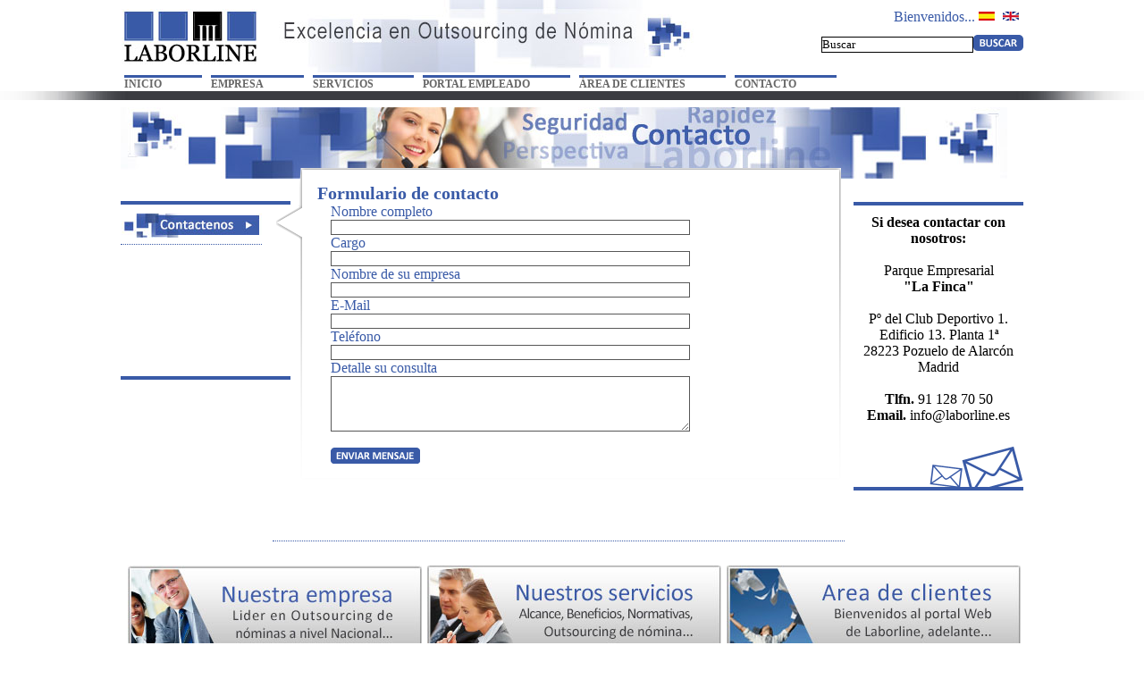

--- FILE ---
content_type: text/html
request_url: https://laborline.es/contacto.php
body_size: 2062
content:
<!DOCTYPE html PUBLIC "-//W3C//DTD XHTML 1.0 Transitional//EN" "http://www.w3.org/TR/xhtml1/DTD/xhtml1-transitional.dtd">
<html xmlns="http://www.w3.org/1999/xhtml">
<head>
<meta http-equiv="Content-Type" content="text/html; charset=utf-8" />
<title>Contacto - Laborline</title>
<link href="css/styles.css" rel="stylesheet" type="text/css" media="screen" />
<script type="text/javascript" src="js/jquery.js"></script>
<script type="text/javascript" src="js/jquery.cycle.all.min.js"></script>
<script src="js/script.js" type="text/javascript"></script>
<script src='http://ajax.googleapis.com/ajax/libs/jquery/1.6.2/jquery.min.js'></script>
<!--[if IE]> 
<script type="text/javascript" src="js/ie-ff-form.js"> </script>
<![endif]-->
<!--[if lt FF 4]> 
<script type="text/javascript" src="js/ie-ff-form.js"> </script>
<![endif]-->
</head>

<body>
<script src="http://j.maxmind.com/app/geoip.js"></script>
<div id="barritaloca" style="display:none;position:fixed;left:0px;right:0px;bottom:0px;width:100%;min-height:40px;background: #333333;color:#dddddd;z-index: 99999;">
<div style="width:100%;position:absolute;padding-left:5px;font-family:verdana;font-size:11px;top:30%;">
	Usamos <strong>cookies</strong> propias y de terceros para mejorar su experiencia y mostrarle contenidos relacionados con sus preferencias. Si contin&uacute;a navegando consideramos que acepta el uso de cookies.
	<a href="javascript:void(0);" style="padding:4px;background:#4682B4;text-decoration:none;color:#fff;" onclick="PonerCookie();"><b>OK</b></a>
	<a href="http://www.laborline.es/politica_cookies.pdf" target="_blank" style="padding-left:5px;text-decoration:none;color:#ffffff;">Pol&iacute;tica de cookies</a>
</div>
</div>
<script>
function getCookie(c_name){
	var c_value = document.cookie;
	var c_start = c_value.indexOf(" " + c_name + "=");
	if (c_start == -1){
		c_start = c_value.indexOf(c_name + "=");
	}
	if (c_start == -1){
		c_value = null;
	}else{
		c_start = c_value.indexOf("=", c_start) + 1;
		var c_end = c_value.indexOf(";", c_start);
		if (c_end == -1){
			c_end = c_value.length;
		}
		c_value = unescape(c_value.substring(c_start,c_end));
	}
	return c_value;
}

function setCookie(c_name,value,exdays){
	var exdate=new Date();
	exdate.setDate(exdate.getDate() + exdays);
	var c_value=escape(value) + ((exdays==null) ? "" : "; expires="+exdate.toUTCString());
	document.cookie=c_name + "=" + c_value;
}

if(geoip_country_code()=="ES" && getCookie('aviso')!="1"){
	document.getElementById("barritaloca").style.display="block";
}
function PonerCookie(){
	setCookie('aviso','1',365);
	document.getElementById("barritaloca").style.display="none";
}
</script>

<div id="contenedor">
<div id="superior">
	<div id="logotext">
	<a href="index.html">
	<img class="logo" src="images/logo.jpg" alt="Laborline - Volver al inicio" />
	</a>
	</div>
	<div id="bienvenido">
		<p class="buscar"> 
			Bienvenidos... 
				<a href="/"><img src="images/sp.png" /></a>
				<a href="/en/"><img src="images/uk.png" /></a>
		</p>
		<br /><br />
		<input type="text" value="Buscar" /><img src="images/busca.jpg" />
	</div>
	<div id="clear"></div>
	<div id="menu">
		<ul>
			<li> <a href="index.html">INICIO</a> </li>
			<li> <a href="empresa.html">EMPRESA</a> </li>
			<li> <a href="servicios.html">SERVICIOS</a> 
				<ul>
					<li style="padding:0px 0px 0px 10px;;margin:0px;"><a href="servicios.html">Outsourcing</a></li>
					<li style="padding:0px 0px 0px 10px;margin:0px;"><a href="alcance.html">Alcance</a></li>
					<li style="padding:0px 0px 0px 10px;margin:0px;"><a href="beneficios.html">Beneficios</a></li>
					<li style="padding:0px 0px 0px 10px;margin:0px;"><a href="normas.html">Normativas</a></li>					
				</ul></li>
			<li> <a href="http://empleado.laborline.es/">PORTAL EMPLEADO</a> </li>
			<li> <a href="http://suasor.laborline.es/">&Aacute;REA DE CLIENTES</a> </li>
			<li> <a href="contacto.php">CONTACTO</a></li>															
		</ul>
	</div>
</div>
<div id="clear"></div>
<div id="degradadosup"></div>
<div id="contenido" class="contacto">
	<div id="menuizq"><a href="contacto.php"><img src="images/contacte.jpg" /></a></div>
	<div id="formulario">
		<h2>Formulario de contacto</h2>
					<form class="form" method="post" action="contacto.php" >
			<label for="Nombre">Nombre completo</label><br />
			<input type="text" required="required" name="Nombre" id="Nombre" class="text" value="" />
			<br />
			<label for="Cargo">Cargo</label><br />
			<input type="text" required="required" name="Cargo" id="Cargo"class="text"/>
			<br />
			<label for="Empresa">Nombre de su empresa</label><br />
			<input type="text" required="required" name="Empresa" id="Empresa" class="text"/><br />
			<label for="CorreoE">E-Mail</label><br />
			<input type="text" required="required" name="CorreoE" id="CorreoE" class="text"/><br />
			<label for="Telefono">Tel&eacute;fono</label><br />
			<input type="text" required="required" name="Telefono" id="Telefono" class="text"/><br />
			<label for="Consulta">Detalle su consulta</label><br />
			<textarea required="required" rows="5" cols="50" name="Consulta" class="Consulta"></textarea>
			<br /><br />
			<input type="submit" style="background:url(images/envia.jpg) no-repeat;width:100px;height:20px;border:none;cursor:pointer;" class="boton" value="" />
			</form>
			</div>
	<div id="menuder">
	<ul>
	<li style="text-align: center"><b>Si desea contactar con nosotros:</b></li></br>
	<li style="text-align: center">Parque Empresarial</li>
	<li style="text-align: center"><b>"La Finca"</b></li></br>
	<li style="text-align: center">P&ordm; del Club Deportivo 1. Edificio 13. Planta 1&ordf;</li>
	<li style="text-align: center">28223 Pozuelo de Alarc&oacute;n Madrid</li></br>
	<li style="text-align: center"><b>Tlfn.</b> 91 128 70 50</li>
	<li style="text-align: center"><b>Email.</b> <a href="mailto:info@laborline.es">info@laborline.es</a></li>
	</ul>
	</div>
	<div id="clear"></div>
	</div>
<div id="clear"></div>
<div id="menuinfcont" style="padding-bottom:10px;">
	<a href="empresa.html"><img src="images/nosotros.jpg" /></a>
	<a href="servicios.html"><img style="left:335px;" src="images/nosotros2.jpg" /></a>
	<a href="http://suasor.laborline.es/"><img style="left:670px;" src="images/nosotros3.jpg" /></a>
</div>
<div id="footer"  style="padding-top:10px;">
	<div class="rsociales"><a href="http://www.linkedin.com/company/laborline-s-l-"><img src="images/linked.png" /></a><a href="http://www.facebook.com/pages/Laborline-SL/277703685618507"><img class="fbook" src="images/face.png" /></a><a href="http://www.twitter.com/Laborline"><img src="images/twitter.png" /></a></div>
	<div id="mapasitio"><a href="mapa.html"><p>Mapa del Sitio</p></a></div>
	<div id="copyright"><p class="derechos">Todos los derechos reservados</p><a href="legal.html"><p>Aviso legal y pol&iacute;tica de protecci&oacute;n de datos</p></a></div>
</div>
</div>
</body>
</html>


--- FILE ---
content_type: text/css
request_url: https://laborline.es/css/styles.css
body_size: 2052
content:
/* CSS Document */
/* Propiedades Generales */
	*
	{
		padding:0px;
		margin:0px;
		border:0px;
		font-family: "Calibri";
	}
	:link
	{
		text-decoration:none;
		color:inherit;	
	}
	:visited
	{
		text-decoration:none;
		color:inherit;
	}
	#contenedor {
		position: relative;
		top: 0px;
		width: 1280px;
		height: 768px;
		z-index: 1;
		margin: auto;
	}
/* Menu Superior y logo */
	#superior {
		position: relative;
		top: 0px;
		left:136px;
		width: 1009px;
		height: 100px;
		z-index: 2;
		background:url(../images/logoback.jpg) no-repeat
	}
	#logotext
	{
		position:relative;
		float:left;
		width:576px;
		height:74px;
		top:10px;
	}
	.logo
	{
		position:relative;
		float:left;
	}
	.slogan
	{
		position: relative;
		top: 13px;
		float: right;
		font-family: "Arial Narrow";
		font-size: 22px;
		width:388px;
		color:#999;
	}
	#bienvenido
	{
		position:relative;
		float:right;
	}
	#bienvenido p
	{
		top:10px;
		position:relative;
	}
	#bienvenido input	{
		border:1px solid #000;
	}
	#bienvenido p img
	{
		top:-1px;
		margin-right:5px;
	}
	#bienvenido img
	{
		position:relative;
		top:3px;
	}
	.buscar
	{
		float:right;
		font-family: "Calibri";
		color:#395aa7;
	}
	#menu
	{
		position:relative;
		float:left;
		top:10px;
		width:100%;
		height:20px;
		left:3px;
	}
	#menu li
	{
		list-style-type:none;
		list-style-image:none;
		display:inline;
		border-top:#395aa7 3px solid;
		font-family: "Calibri";
		font-weight:bold;
		color:#666;
		font-size:12px;
		padding-right:45px;
		margin-right:10px;
		float:left;
	}
	#menu ul li ul {
		display: none; /* De lo que hablábamos */
		padding: 0px 0;
		width:120px;
		background:#FFF;
		position: absolute; /* Muy importante */
		margin: 0px 10px; /* Lo colocamos donde queremos */
		.margin: 69px -170px; /* Hacks para colocarlo bien en ie */
		_margin: 69px -170px;
	}
	#menu ul li:hover ul {
		display: block;
		z-index:10;
	}
	#menu ul li ul li {
		display: block;
		float: none;
		position: relative;
		line-height: 30px;
	}
	#menu li:hover
	{
		border-top:#999 3px solid;
	}
/* Slider */
	#slider	{
			width:1092px;
			height:300px;
			position:relative;
			left:94px;
			padding: 15px 0 0 12px;
			overflow:scroll;
			z-index: 1;
		}
		div#slider ul#nav {
			display: none;
			list-style: none;
			position: relative; top: 210px; z-index: 100;
		}
		div#slider ul#nav li#prev {
			float: left; 
			margin: -80px 0 0 -16px;
		}
		div#slider ul#nav li#next {
			float: right; 
			margin-top: -80px;
			margin-right:15px;
		}
		div#slider ul#nav li a {
			display: block; width: 59px; height: 59px; text-indent: -9999px;
		}
		div#slider ul#nav li#prev a {
			background: url(../images/slider/prev.png);
		}
		div#slider ul#nav li#next a {
			background: url(../images/slider/next.png);
		}
		div#slider ul#slides {
			list-style: none;
		}
		div#slider ul#slides li {
			margin-left: 30px;
		}
		
/* Menu medio */		
	#menumid	{
		position:relative;
		border:#666 2px solid;
		width:1010px;
		top:-70px;
		z-index:10;
		background:#FFFFFF;
		left:132px;
	}
	.mid
	{
		padding:15px 30px 20px 30px;
		height:100px;
	}
	.mid td	{
		border-right:#969696 dotted 2px;
	}
	.titulos h3	{
		width:176px;
		font-size:17px;
		font-weight:bold;
		color:#1F3461;
		font-family: "Calibri";
		padding-left:20px;
	}
	.titulos h3:hover{
		color:#646464;
	}
	.texto td {
		vertical-align:top;
		font-size:15px;
		font-family: "Calibri";
		padding-top:0px;
		padding-right:20px;
		padding-left:20px;
	}
/* Menu inferior */
	#menuinf	{
		position:relative;
		top:-50px;
		left:132px;
		width:1015px;
		height:128px;
		z-index:0;
	}
	#menuinf img{
		position:static;
		top:0px;
		left:0px;
		border:3px solid #FFF;
		float:left;
	}
	#menuinf img:hover {
		border-bottom:3px #D7D7D7 solid;
		border-right:3px #D7D7D7 solid;
		border-radius:5px;
	}
	.imgmid	{
		margin:0 0px 0 0px;
	}
/* Pie de pagina */
	#footer	{
		position:relative;
		left:140px;
		top:-34px;
		width:1000px;
		border-top:dotted 2px #395aa7;
		font-family: "Calibri";
		font-size:13px;
		color:#395aa7;
		font-weight:bold;
	}
	#rsociales	{
		width:80px;
		position:relative;
		z-index:0;
	}
	#mapasitio	{
		position:relative;
		width:150px;
		top:-22px;
		left:425px;
		z-index:1;
		text-align:center;
	}
	#copyright	{
		position:relative;
		width:300px;
		float:right;
		text-align:right;
		top:-42px;
	}
	.derechos	{
		color:black;
	}
	.fbook	{
		margin: 0 5px 0 5px;
	}
/* Degradados y extras */
	#degradadosup {
	position:relative;
	top:2px;
	width:1280px;
	height:10px;
	background:url(../images/degrad.jpg) repeat-y;
}
#degradadoinf {
	position:relative;
	top:22px;
	width:1280px;
	height:80px;
	background:url(../images/degrad.jpg) repeat-y;
	z-index:0;
}
#clear	{
	float:none;
}
/* Contenido de las paginas */
	#contenido
	{
	position: relative;
	top: 10px;
	width: 1010px;
	height: 490px;
	margin-left: 135px;
	margin-bottom: 90px;
	}
	.general
		{
			background: url(../images/fondocontacto.png) no-repeat;
		}
		#menuizq img
		{
			margin-bottom:5px;
		}
	/* Contacto */
		.contacto
		{
			background:url(../images/contacto.jpg) no-repeat;
			z-index:0;
		}
		#menuizq
		{
			position:relative;
			float:left;
			top:105px;
			width:190px;
			height:182px;
			padding-top:10px;
			border-top:#395aa7 4px solid;
			border-bottom:#395aa7 4px solid;
		}
		#menuizq img
		{
			border-bottom:1px dotted #395aa7;
			padding-bottom:7px;
		}
		#menuizq b
		{
			color:#3b3c41;
		}
		#menuder
		{
			position:relative;
			float:right;
			top:-315px;
			width:190px;
			height:305px;
			padding-top:10px;
			background:url(../images/sobrecontacto.png) right bottom no-repeat;
			border-top:#395aa7 4px solid;
			border-bottom:#395aa7 4px solid;
			z-index:20;
		}
		#menuder ul
		{
			list-style:none;
		}
		#formulario
		{
			position:relative;
			top:65px;
			width:590px;
			height:400px;
			z-index:1;
			background:url(../images/fondocontacto.png) no-repeat;
			margin-left:170px;
			padding-top:20px;
			padding-left:50px;
			border-bottom:1px dotted #395aa7 ;
		}
		.form
		{
			font-family: "Calibri";
			color:#395aa7;
			margin-left:15px;
		}
		.form input
		{
			border:1px #575757 solid;
		}
		.text
		{
			width:400px;
			height:15px;
		}
		.form textarea
		{
			border:1px #575757 solid;
			width:400px;
			height:60px;			
		}
		#formulario h2
		{
			color:#395aa7;
			font-size:20px;
		}
		#menuinfcont
		{
			position:relative;
			top:-60px;
			left:140px;
			width:1030px;
			height:128px;
			z-index:10;
		}
		#menuinfcont img
		{
			position:absolute;
			z-index:15;
			border:3px #FFFFFF solid;
		}
		#menuinfcont img:hover {
		border-bottom:3px #D7D7D7 solid;
		border-right:3px #D7D7D7 solid;
		border-radius:5px;
		}
		.imgmid	{
			margin:0 5px 0 5px;
		}
		.error{
			background-color: #BC1010;
			font-family: "Calibri";
			font-size:11px;
			border-radius: 4px;
			padding:2px;
			color: white;
			font-weight: bold;
			margin-left: 16px;
			position: absolute;
		}
		.error:before{
			content: '';
			border-top: 8px solid transparent;
			border-bottom: 8px solid transparent;
			border-right: 8px solid #BC1010;
			border-left: 8px solid transparent;
			left: -15px;
			position: absolute;
			top: 1px;
		}
	/* Empresa */
		#empresa
		{
			position:relative;
			top:65px;
			width:590px;
			height:400px;
			z-index:1;
			background:url(../images/fondocontacto.png) no-repeat;
			margin-left:170px;
			padding-top:20px;
			padding-left:50px;
			border-bottom:1px dotted #395aa7 ;
		}
		.empresa
		{
			background:url(../images/Empresa.jpg) no-repeat;
		}
		#empresa p
		{
			text-align:justify;
			margin-right:23px;
			margin-bottom:10px;
			color:#414141;
		}
	/* Servicios */
		#servicios
		{
			position: relative;
			top: 65px;
			width: 590px;
			height: 400px;
			z-index: 1;
			margin-left: 170px;
			padding-top: 20px;
			padding-left: 50px;
			border-bottom: 1px dotted #395aa7;
		}
		#servicios h2
		{
			margin-bottom:10px;
		}
		.outsourcing
		{
			background:url(../images/outsourcing.jpg) no-repeat;
		}
		.alcance
		{
			background:url(../images/alcance.jpg) no-repeat;
		}
		#servicios li
		{
			list-style-type:none;
			list-style-image:none;
			margin:0 0 10px 10px;	
			text-align:justify;
			color:#414141;
		
		}
		.beneficios
		{
			background:url(../images/beneficios.jpg) no-repeat;
		}
		.normativas
		{
			background:url(../images/normativas.jpg) no-repeat;
		}
		.beneficios2
		{
			background:url(../images/fondobenef.png) no-repeat;
		}
		.normativas2
		{
			background:url(../images/fondonormas.png) no-repeat;
		}
		.alcance2
		{
			background:url(../images/fondoalcance.png) no-repeat;
		}

		#servicios p
		{
			text-align:justify;
			margin-right:23px;
			margin-bottom:10px;
			color:#414141;
		}
		#servicios h2
		{
			color:#395aa7;
			font-size:20px;
		}
		#servicios h4
		{
			color:#395aa7;
			padding-left:20px;
		}
	/* Noticias */
		.noticias
		{
			background:url(../images/noticias.jpg) no-repeat;
		}
	/* LEGAL */
		.legal
		{
			background:url(../images/aviso.jpg) no-repeat;
		}
	/* MAPA SITIO */
		.mapa
		{
			background:url(../images/mapa.jpg) no-repeat;
		}
		.mapa ul
		{
			margin-left:15px;
		}
		.mapa h3
		{
			color:#395aa7;
		}
		.mapa ul li ul
		{
			margin-top:10px;
			margin-bottom:10px;
		}
		

--- FILE ---
content_type: application/javascript
request_url: https://laborline.es/js/script.js
body_size: 52
content:
$(document).ready(function() {
	$("#slider").css("overflow", "hidden");
	
	$("ul#slides").cycle({
	fx	: 'fade',
	pause: 1,
	prev: '#prev',
	next: '#next',
	showMarkers: true,
    centerMarkers: true,
	timeout:7000
});

	$("#slider").hover(function() {
	$("ul#nav").fadeIn();
	},
		function() {
	$("ul#nav").fadeOut();
	});
});